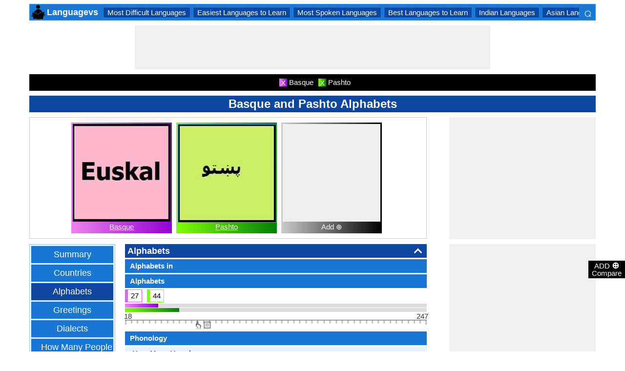

--- FILE ---
content_type: text/html; charset=utf-8
request_url: https://www.languagecomparison.com/en/basque-and-pashto-alphabets/comparison-122-66-4
body_size: 22790
content:


<!DOCTYPE html>
<html id="HTMLSiteMaster" lang="en" xmlns="http://www.w3.org/1999/xhtml" itemscope="" itemtype="http://schema.org/WebPage" prefix="og: http://ogp.me/ns#">
<head id="Head1"><meta property="og:type" content="website" /><meta property="og:image:width" content="300" /><meta property="og:image:height" content="300" /><meta name="twitter:card" content="summary" /><meta name="twitter:site" content="@swapsshah" /><title>
	Basque and Pashto Alphabets
</title><meta charset="utf-8" /><meta name="viewport" content="width=device-width, initial-scale=1, maximum-scale=6" />
    
    <style>
        .ContentPage{position:relative;width:100%;max-width:1200px;margin:0 auto;padding:0;background-color:#fff}.container{position:relative;width:100%;max-width:1200px;margin:0 auto;padding:0 20px;box-sizing:border-box}.column,.columns{float:left;box-sizing:border-box}.row{margin-bottom:10px}.container .one.column,.container .one.columns{width:2.5%}.container .two.columns{width:9%}.container .three.columns{width:15.5%}.container .four.columns{width:22%}.container .five.columns{width:25.5%}.container .six.columns{width:35%}.container .seven.columns{width:41.5%}.container .eight.columns{width:48%}.container .nine.columns{width:51.5%}.container .ten.columns{width:61%}.container .eleven.columns{width:67.5%}.container .twelve.columns{width:74%}.container .thirteen.columns{width:80.5%}.container .fourteen.columns{width:87%}.container .fifteen.columns{width:93.5%}.container .sixteen.columns{width:100%}.container .one-third.column{width:300px}.container .two-thirds.column{width:-webkit-calc(100% - 4% - 300px);width:-moz-calc(100% - 4% - 300px);width:calc(100% - 4% - 300px)}.container .offset-by-one{padding-left:6.5%}.container .offset-by-two{padding-left:13%}.container .offset-by-three{padding-left:14.5%}.container .offset-by-four{padding-left:26%}.container .offset-by-five{padding-left:32.5%}.container .offset-by-six{padding-left:39%}.container .offset-by-seven{padding-left:45.5%}.container .offset-by-eight{padding-left:52%}.container .offset-by-nine{padding-left:58.5%}.container .offset-by-ten{padding-left:65%}.container .offset-by-eleven{padding-left:71.5%}.container .offset-by-twelve{padding-left:78%}.container .offset-by-thirteen{padding-left:84.5%}.container .offset-by-fourteen{padding-left:91%}.container .offset-by-fifteen{padding-left:97.5%}.one-third-Adjustable-left.column{float:left;margin-right:10px;width:300px}.one-third-Adjustable.column{width:-webkit-calc(100% - 10px - 10px - 300px - 300px);width:-moz-calc(100% - 10px - 10px - 300px - 300px);width:calc(100% - 10px - 10px - 300px - 300px);margin-left:0}.one-third-Adjustable-right.column{float:left;margin-left:10px;width:300px}@media only screen and (min-width:1200px){.column,.columns{margin-left:4%}.column:first-child,.columns:first-child{margin-left:0}.row{margin-bottom:10px}}@media only screen and (max-width:1200px){.column,.columns{margin-left:4%}.column:first-child,.columns:first-child{margin-left:0}.row{margin-bottom:10px}}@media only screen and (min-width:768px) and (max-width:959px){.column,.columns{margin-left:4%}.column:first-child,.columns:first-child{margin-left:0}.row{margin-bottom:10px}.one-third-Adjustable-left.column{float:none;width:100%;margin-bottom:10px;margin-right:0}.one-third-Adjustable.column{width:-webkit-calc(100% - 10px - 300px);width:-moz-calc(100% - 10px - 300px);width:calc(100% - 10px - 300px);margin-left:0}}@media only screen and (max-width:767px){.column,.columns{margin-left:0}.row{margin-bottom:10px}.container .one.column,.container .one.columns,.container .two.columns,.container .three.columns,.container .four.columns,.container .five.columns,.container .six.columns,.container .seven.columns,.container .eight.columns,.container .nine.columns,.container .ten.columns,.container .eleven.columns,.container .twelve.columns,.container .thirteen.columns,.container .fourteen.columns,.container .fifteen.columns,.container .sixteen.columns,.container .one-third.column,.container .two-thirds.column{width:100%;margin-bottom:7px}.container .offset-by-one,.container .offset-by-two,.container .offset-by-three,.container .offset-by-four,.container .offset-by-five,.container .offset-by-six,.container .offset-by-seven,.container .offset-by-eight,.container .offset-by-nine,.container .offset-by-ten,.container .offset-by-eleven,.container .offset-by-twelve,.container .offset-by-thirteen,.container .offset-by-fourteen,.container .offset-by-fifteen{padding-left:0}.one-third-Adjustable-left.column{float:none;width:100%;margin-bottom:10px;margin-right:0}.one-third-Adjustable.column{width:100%;margin-bottom:10px}.one-third-Adjustable-right.column{float:none;margin-bottom:10px;width:100%;margin-left:0}}@media only screen and (min-width:480px) and (max-width:767px){.column,.columns{margin-left:0}.row{margin-bottom:10px}.container .one.column,.container .one.columns,.container .two.columns,.container .three.columns,.container .four.columns,.container .five.columns,.container .six.columns,.container .seven.columns,.container .eight.columns,.container .nine.columns,.container .ten.columns,.container .eleven.columns,.container .twelve.columns,.container .thirteen.columns,.container .fourteen.columns,.container .fifteen.columns,.container .sixteen.columns,.container .one-third.column,.container .two-thirds.column{width:100%;margin-bottom:10px}}.container:after{content:"\20";display:block;height:0;clear:both;visibility:hidden}@media only screen (min-width:1200px){}
    </style>        

   
    <style>
        body{font-size:15px;line-height:15px;color:#333;font-family:Arial}h1,h2,h3,h4{padding:5px 0;margin:0;color:#fff;line-height:24px;background-color:#0d47a1;text-align:center}h1{font-size:24px}h2{font-size:21px}h3{font-size:18px}h4{font-size:15px}p{text-align:justify;line-height:18px;margin:3px 0;-ms-word-wrap:break-word;word-wrap:break-word}a{color:#0d47a1}a:hover{color:#1976d2}img{padding:0;margin:0}table{border-collapse:collapse}table tr,table td,table th{margin:0;padding:0;border:0}select option{background-color:#fff}.DropDown{width:100%;padding:3px;font-size:15px;line-height:1;height:27px;overflow:hidden;background:#fff;border:1px solid #42a5f5;z-index:100;font-weight:700}textarea,input{border:1px #42a5f5 solid}ul{font-size:15px;text-align:left;padding-left:25px;line-height:15px;margin:5px 0}ul li::before{margin-left:-25px;color:#42a5f5;font-size:25px;vertical-align:middle}.Scrl{list-style:none;white-space:nowrap;overflow-x:auto;overflow-y:hidden;padding:0}.Scrl::-webkit-scrollbar{background-color:#ddd}.Scrl::-webkit-scrollbar-track{border:1px solid #fff}.Scrl::-webkit-scrollbar-thumb{background-color:#64b5f6}.Scrl::-webkit-scrollbar-thumb:hover{background-color:#1976d2;border:1px solid #eee}.Scrl::-webkit-scrollbar{height:6px}.header{border:2px solid #1e88e5;overflow:hidden;background-color:#1976d2;justify-content:space-between}.LogoImg{height:30px;width:30px;margin:0 2px}.WN{color:#fff;text-decoration:none;font-size:18px;font-weight:700;display:inline-flex;line-height:30px;white-space:nowrap}.WN:hover{color:#fff}.Flip{transform:scaleX(-1);font-size:27px;margin-right:6px;color:#fff}.SearchDiv{background-color:#1976d2;float:right;padding:3px}.HeaderList{margin-right:10px;margin-left:10px}.footer{border-top:5px solid #8a8181;border-bottom:5px solid #bdbcbc;background:#fff}ul.FooterMenu{margin:0 auto;padding:5px 0;text-align:center;border-top:5px solid #bdbcbc}ul.FooterMenu li{display:inline-table;padding:3px 0}ul.FooterMenu li::before{content:none;margin-left:0;color:#444;font-size:15px}ul.FooterMenu li a{font-size:13px;color:#444;font-weight:700;padding:3px}ul.FooterMenu li a:hover{color:#1976d2}.bgHL{background-color:#ddd}.W100{width:100%}.M3{margin:3px}.MT5{margin-top:5px}.MR5{margin-right:5px}.MR10{margin-right:10px}.MB5{margin-bottom:5px}.MB10{margin-bottom:10px}.ML8{margin-left:8px}.PT5{padding-top:5px}.fnt15{font-size:15px!important}.fnt18{font-size:18px!important}.fnt21{font-size:21px!important}.fr{float:right}.fl{float:left}.displayNone{display:none!important}.displayBlock{display:block!important}.InlineBlock{display:inline-block}.InlineDisplay{display:inline}.NoneDisplay{display:none}.displayFlexEvenly{display:flex;justify-content:space-evenly}.displayFlex{display:flex;justify-content:center}.displayFlexAlignCenter{display:flex;align-items:center}.txtCenter{text-align:center}.txtCenter input[type="checkbox"]{width:15px;height:15px;vertical-align:middle}.txtLeft{text-align:left}.Pointer{cursor:pointer}.clear{clear:both}.bgW{background-color:#fff}.RedCross{color:#f00!important;font-size:26px!important}.box{border:1px solid #ccc;text-align:center;padding:10px}.BoldLink{color:#0d47a1;font-weight:700}.Button{border:1px solid #1976d2;background-color:#0d47a1;text-align:center;font-weight:700;color:#fff;padding:0 20px}.Button:hover{background-color:#1976d2}.contentSection,.morelk,.LinkRowleft,.oneProduct10,.FMPProduct10,.FSPProduct10,#baseProduct10{float:left}ul.SuMn{list-style:none;margin:0 auto;padding:0;text-align:center}ul.SuMn li{display:inline-block;float:none;padding:3px 8px;margin:3px 0;border:1px solid #1e88e5;background-color:#1976d2;margin-right:1px}ul.SuMn li::before{content:none;margin-left:0;color:#fff;font-size:15px}ul.SuMn li:hover{background:#1976d2}ul.SuMn li.selectedli{background:#1976d2}ul.SuMn li a{font-size:15px;color:#fff;text-decoration:none}ul.SuMn li span{font-size:15px;color:#fff;text-decoration:none;font-weight:700}ul.SuMn li.PrevNext{background:#1976d2}.TabBG li{background-color:#0d47a1!important}.FMPProduct10,.FSPProduct10,#baseProduct10{width:100%}.imgProduct10{display:none;height:25px;border:1px solid #42a5f5;width:13%;float:right}.oneProduct10{position:absolute;max-height:242px;overflow-y:auto;overflow-x:hidden;max-width:269px;font-size:14px;line-height:1;z-index:100;background:#fff;color:#000;padding-left:5px;margin-top:27px;cursor:pointer}.OvGridParent{display:flex}.OVGrid{width:100%;max-width:100%;margin-left:20px;display:inline-block}.OVGrid h2,.OVGrid h3,.OVGrid h4{background-color:#e3f2fd;line-height:18px;margin:0 0 3px 0;color:#333;text-align:left}.OVGrid h2{padding:5px 5px;background:#0d47a1;color:#fff;font-size:18px}.OVGrid h3{padding:5px 10px;background:#1976d2;color:#fff;font-size:15px}.OVGrid h4{padding:5px 15px}.OVGrid a{float:right;padding-top:7px}.ProductNamesParent{position:sticky;top:0;z-index:500}.ProductNames{background-color:#000;color:#fff;font-size:15px;line-height:24px;width:inherit;margin:0 auto;text-align:center;padding:5px 0}.ContentCenter{display:flex!important;justify-content:center!important;align-items:center!important}.spec-header{position:relative;width:100%}.up{position:absolute;top:62%;right:12px;transform:translateY(-50%) rotate(-135deg);box-sizing:border-box;height:12px;width:12px;border-style:solid;border-width:0 3px 3px 0;transition:transform 200ms ease-in-out;cursor:pointer;color:#fff}.down{position:absolute;box-sizing:border-box;bottom:4%;height:12px;width:12px;border-style:solid;border-width:0 3px 3px 0;transform:rotate(45deg);transition:border-width 150ms ease-in-out;float:right;margin:0 15px 10px 10px;cursor:pointer;color:#fff;right:-2px}.ChartLinksContainer{background-color:#fce4ec;line-height:26px;border:1px solid #e1e1e1;padding:0 6px;color:#880e4f!important}.ImagesContainer{background:linear-gradient(to right,#ee82ee,#9400d3);padding:3px;display:inline-block;margin-right:5px;margin-bottom:5px}.AddButtonImageContainer{background:linear-gradient(to right,#ccc,#000);color:#fff;padding:3px;cursor:pointer;margin-top:5px}.AddImageButton{line-height:20px}.AddImageBigButton{height:150px;width:150px;background-color:#eee}.chartCanvas{width:500px;border:1px solid #dce8ed}.canvasBorder{border:1px solid #ccc}.visualizationContainer{margin:10px 10px 0 10px}.DownloadIcon{width:30px;height:30px;margin-bottom:-10px}.btnDownload{padding:6px;cursor:pointer;text-align:center;margin:0 2%}.btnCollection{margin:20px 10px 15px 10px}.btnPNG{background-color:#d32f2f;border:solid 1px #b71c1c;color:#fff}.btnJPG{background-color:#7b1fa2;border:solid 1px #4a148c;color:#fff}.btnSVG{background-color:#2e7d32;border:1px solid #1b5e20;color:#fff}.currentDownloadSize{font-weight:bold;border:8px solid #ff9800;padding:5px;margin:0 20px 10px 20px!important}.downloadSize{line-height:24px;padding:5px;margin-bottom:7px;cursor:pointer;margin:0 28px 10px 28px}.SmallTip{width:40px;border:2px solid #ff9800}.Sharediv{line-height:40px;background-color:#424242;color:#fff;font-size:18px}.modal{position:fixed;z-index:500;left:0;top:0;width:100%;height:100%;background-color:rgba(0,0,0,.4)}.modalContent{margin:0 auto;padding:6px;position:relative;background-color:#fafafa;width:fit-content;top:25%}.DownloadModelContent{width:275px;background-color:#fff}.aspectRatioContainer{text-align:left;padding:0}.InputContentTitle{font-size:21px;color:#212121;border-bottom:1px solid #ff9800;padding:2px}.aspectRatioLabel{margin-right:5px;font-weight:normal;font-size:18px}.aspectRatioDropdown{font-size:18px;margin-bottom:10px;width:100%!important}.dropDown{padding:5px;border:1px solid #ff9800;background-color:#fff!important}.sidenav{height:100%;width:0;position:fixed;z-index:2147483647!important;top:30px;right:0;background-color:#555;overflow-x:hidden;transition:.5s;padding-top:80px}.sidenav span{padding-left:5px;text-decoration:none;font-size:15px;transition:.3s}.sidenav .closebtn{position:absolute;top:4px;right:1px;font-size:36px;margin-left:50px;text-decoration:none;cursor:pointer;color:#fff}.oneProductSearch{position:absolute;max-height:242px;overflow-y:auto;overflow-x:hidden;width:228px;background:#fff;padding-left:5px;cursor:pointer}.AddtoCompareFixed{position:fixed;bottom:150px;right:0;z-index:300;text-align:center}.fadingTransition{visibility:hidden}.AddtoCompareFixedInner{padding:3px;background-color:#000;color:#fff;cursor:pointer;width:69px;margin:5px 0 0 0}.MoveTopBtn{border:1px solid #1976d2;background-color:#1976d2;width:100%}.GreyBG{background-color:#ddd}.Product1{background:linear-gradient(to right,#ee82ee,#9400d3)}.Product1Dark{background-color:#753783}.Product2{background:linear-gradient(to right,#7fff00,#008000)}.Product2Dark{background-color:#59b201}.Product3{background:linear-gradient(to right,#f00,#8b0000)}.Product3Dark{background-color:#be1bbe}.Product4{background:linear-gradient(to right,#ffa500,#ff4500)}.Product4Dark{background-color:#d36c46}.Product5{background:linear-gradient(to right,#add8e6,#00008b)}.Product5Dark{background-color:#00008b}.Product6{background-color:#2196f3}.Product6Dark{background-color:#1976d2}.BorderProduct1{border-color:#ee82ee}.BorderProduct2{border-color:#7fff00}.BorderProduct3{border-color:#f00}.BorderProduct4{border-color:#ff7f50}.BorderProduct5{border-color:#00008b}.bar{height:6px;margin:0}.ProdNameDate{width:60px;height:40px;white-space:normal;padding-left:3px;cursor:pointer;line-height:20px;font-size:15px}.ProductCircle{width:16px;height:16px;display:inline-block;margin-left:10px;vertical-align:text-bottom}.RemoveCloseX{text-align:center;vertical-align:middle;line-height:17px;cursor:pointer}.SVList{margin-bottom:10px;border:1px solid;line-height:18px}.SpecValueNumber{line-height:18px;color:#000;border:1px solid;font-size:15px;display:inline-block;margin-right:10px;position:relative;margin-bottom:3px}.SpecValueYesNo{font-size:21px;line-height:18px;color:#000;padding-top:2px;font-weight:bolder;border:1px solid;display:inline-block;margin-bottom:10px;margin-right:5px}.SpecValTextB15{margin-top:0;line-height:18px;border:1px solid;margin-bottom:10px}.SpecValueInner{margin-bottom:10px;border:1px solid;font-size:15px;font-weight:bold;margin-top:0;line-height:18px}.fontNormal{font-weight:normal!important}.morelk{text-align:right;font-weight:700;margin-top:5px}.contentSection{padding:5px 0;text-align:center}.contentSection a{vertical-align:top}.contentSection,.morelk,.imgActual{width:100%}.imgHyperlink{font-size:15px;line-height:18px;font-weight:700;margin:-5px 0 5px;background-color:#fff}.imgActual{background-color:#fff;border:1px solid #42a5f5;height:100%}.imgTwoColumn{width:47%}.Width90to45p{width:90px}.FourthLink{display:inline-block}.LinkRowleft{font-size:15px;line-height:24px;vertical-align:top;padding:0 7px}.LinkRowRight{width:45px}.row-default{background-color:#fff}.row-alternate{background-color:#e3f2fd}.txtContent{background:url(/images/Search.png) left center no-repeat;padding-left:25px;background-color:#fff;font-weight:700}.setHover:hover{font-weight:700}.searchImage{height:30px;width:30px;border:1px solid #42a5f5}.outerSearchDiv{height:32px;margin:1px 0}.info{margin:-20px 8px 0 8px;text-align:left;max-width:65%;display:inline-block;vertical-align:middle;max-height:28px;overflow:hidden}.seacrchBackround{background-color:#bbdefb}.BorderProduct1{border-color:#ee82ee}.ProdNamePanel{white-space:normal;padding-left:10px;cursor:pointer;font-size:16px;font-weight:bold}.ProductImage{padding:3px;display:inline-block;margin-right:5px}.PIImage{width:200px;height:200px;background-color:#eee}.PIOverviewImage{height:200px;background-color:#eee}.PIOverviewImage img{height:200px;width:200px}.PIName{padding:3px 0}.PIName a{color:#fff}.MenuItems{position:sticky;top:0;z-index:200;height:100%;padding-bottom:10px}.MenuItemsTop{top:35px!important}.MenuContainer{background-color:#e3f2fd;overflow:hidden;border:1px solid #90caf9;width:174px}.Menu{margin:0 auto;text-align:center}.Menu li{padding:5px 10px;margin:3px 3px;background:#1976d2}.Menu li:hover{background-color:#0d47a1}.Menu li a{font-size:18px;color:#fff;text-decoration:none;display:inline-block;padding:5px 10px}.Menu .SelectedMenu{background-color:#0d47a1}.H29F{height:29px}.allSb{border:1px solid #42a5f5;color:#42a5f5;font-size:22px;text-align:center;line-height:28px;cursor:pointer}.plCssOv{height:134px!important}.plCssCm{height:142px!important}.Ltx1{float:left;margin:0 5px 0 8px}.Mtx1{font-size:13px;margin:0 8px 0 0;float:right;color:#fff}.opso{width:105px;display:inline-block;margin:0 5px;border:1px solid #42a5f5;text-decoration:none;cursor:pointer;white-space:normal}.opso img{width:100px;height:100px}.oils{color:#fff;height:32px;word-wrap:break-word;background-color:#1976d2;font-weight:700;white-space:normal}.CPS{width:245px;display:inline-block;text-decoration:none;margin:0 5px}.isc{border:1px solid #42a5f5;width:45%;height:45%}.OPS{width:110px;display:inline-block;border:1px solid #42a5f5;cursor:pointer;white-space:normal;text-decoration:none;margin:0 5px}.Protrait{display:none}.OuterProgressBar{height:8px;background-color:#ddd;position:relative;width:100%;margin-bottom:1px}.InnerProgressBar{height:100%}.InnerProgressBarRange{height:100%;display:flex}.InnerMostProgressBarRange{height:100%;display:inline-block}.ProgressMarkers{width:100%;position:relative;margin-bottom:14px;margin-top:16px;background:url('/images/BarImage.png') no-repeat;background-size:100% 100%;height:10px;cursor:pointer}.ThumbPointer{position:absolute;transform:translate(-35%,25%);cursor:pointer;font-size:18px}.MinR{margin-left:-2px;float:left}.MaxR{margin-right:-3px;float:right}.BarProduct1{border-color:#d863f5;border-left:6px solid #d863f5;padding:3px 6px}.BarProduct2{border-color:#7fff00;border-left:6px solid #7fff00;padding:3px 6px}.BarProduct3{border-color:#f00;border-left:6px solid #f00;padding:3px 6px}.BarProduct4{border-color:#ff7f50;border-left:6px solid #ff7f50;padding:3px 6px}.BarProduct5{border-color:#00008b;border-left:6px solid #00008b;padding:3px 6px}.BackVoilet{background:linear-gradient(to right,#ee82ee,#9400d3)}.BackMagenta{background:linear-gradient(to right,#f00,#8b0000)}.BackGreen{background:linear-gradient(to right,#7fff00,#008000)}.BackOrange{background:linear-gradient(to right,#ffa500,#ff4500)}.BackGrey{background:linear-gradient(to right,#ccc,#000);color:#fff}.close{font-family:Arial;cursor:pointer;color:#fff;float:right;font-weight:bold;margin-right:6px;font-size:18px}.PopupHeading{line-height:27px;color:#fff;font-size:21px;font-weight:bold;padding:3px 0;border:1px solid #2196f3;background-color:#0d47a1}.btnPopUP{cursor:pointer;border:1px solid #1976d2;text-align:center;padding:5px 20px;font-weight:700;display:inline-block;background-color:#1976d2;color:#fff}.btnAnchor{color:#fff;text-decoration:none}.btnAnchor:hover,.btnPopUP:hover{color:#fff;background-color:#0d47a1}.PopProductImage{text-align:center;width:fit-content;margin:5px auto;border:2px solid #bbdefb}.GreenTickCross{color:#32cd32}.GreyTickCross{color:#ddd}.RedTickCross{color:#dc143c}.NavyTickCross{color:#303f9f}.DarkGreyTick{color:#555}.DarkGreyCross{color:#555}@media only screen and (max-width:1200px){.oneProduct10{width:256px;float:left;margin-left:-107px}.PIOverviewImage{max-width:500px}}@media only screen and (min-width:768px) and (max-width:959px){.FourthLink{display:none}.MenuContainer{width:100%!important}.PIOverviewImage{max-width:320px}.OvGridParent{flex-direction:column}.OVGrid{margin-left:0}.Menu li{display:inline-block}.opso{width:115px}.CPS{width:280px}.plCssCm{height:155px!important}}@media only screen and (max-width:767px){.imgHyperlink{font-size:15px}.Protrait{display:block}.Width90to45p{width:64px}.FourthLink{display:none}.MenuContainer{width:100%!important}.oneProduct1,.oneProduct2{width:159px}.oneProduct3 .info,.oneProduct4 .info{margin:-48px 0 0 35px}.searchImage{height:29px;width:29px}.oneProduct10 .outerSearchDiv .truncate{width:250px;white-space:nowrap;overflow:hidden;-ms-text-overflow:ellipsis;-o-text-overflow:ellipsis;text-overflow:ellipsis}.HeaderList{margin-right:5px;margin-left:5px}.oneProduct10{width:250px;margin-left:0;float:none}p a{line-height:24px}h1{font-size:21px}.DropDown{width:100%}ul.SuMn li{padding:0 5px}.HeaderList>ul.SuMn li{padding:3px 5px}.imgTwoColumn{width:46%}.box{border:0 solid #ccc;text-align:center;padding:0 5px}.clearwith10inMobile{width:100%;float:left;clear:both;padding:5px 0}.morelk{line-height:28px}.DownloadIcon{width:24px;height:24px;margin-right:5px;margin-bottom:-7px}.btnDownload{font-size:14px;padding:3px 5px}.btnCollection{margin-top:10px;margin-bottom:10px}.Menu li{display:inline-block}.Menu li a{padding:0}.PIOverviewImage{max-width:250px}.OvGridParent{flex-direction:column}.OVGrid{margin-left:0!important}.ProductNamesParent{top:-10px}.More{line-height:24px}.opso{width:110px}.CPS{width:220px}.plCssCm{height:130px!important}}@media only screen and (min-width:480px) and (max-width:767px){.Protrait{display:none}.Width90to45p{width:90px}.FourthLink{display:inline-block}.PIOverviewImage{max-width:400px}.oneProduct10{margin-left:0;float:none;width:458px}p a{line-height:24px}.DropDown{width:100%}.imgTwoColumn{width:46%}.productLink{width:395px}.opso{width:115px}.CPS{width:230px}}
    </style>        

    
    <style>
        .ResAdHR{width:728px;height:90px;margin:0 auto;text-align:center;background-color:#f0f0f0;clear:both}.ResInsHR{width:728px;height:90px}.ResAdHH{width:728px;height:90px;margin:0 auto;text-align:center;background-color:#f0f0f0;clear:both}.ResInsHH{width:728px;height:90px}.ResAdRH{width:300px;height:250px;margin:0 auto;text-align:center;background-color:#f0f0f0;clear:both;position:relative}.ResInsRH{width:300px;height:250px}.ResAdRHR{width:300px;height:250px;margin:0 auto;text-align:center;background-color:#f0f0f0;clear:both;position:relative}.ResInsRHR{width:300px;height:250px}.ResAdRHH{width:300px;height:250px;margin:0 auto;text-align:center;background-color:#f0f0f0;clear:both;position:relative}.ResInsRHH{width:300px;height:250px}.ResAdRR{width:300px;height:250px;margin:0 auto;text-align:center;background-color:#f0f0f0;clear:both;position:relative}.ResInsRR{width:300px;height:250px}.ResAdVH{max-width:300px;max-height:600px;margin:0 auto;text-align:center;background-color:#f0f0f0;clear:both}.ResInsVH{width:300px;height:600px}.ResAdVHR{max-width:300px;max-height:600px;margin:0 auto;text-align:center;background-color:#f0f0f0;clear:both}.ResInsVHR{width:300px;height:600px}.ResAdVHH{width:300px;height:600px;margin:0 auto;text-align:center;background-color:#f0f0f0;clear:both;position:relative}.ResInsVHH{width:300px;height:600px}.ResAdVR{width:300px;height:600px;margin:0 auto;text-align:center;background-color:#f0f0f0;clear:both;position:relative}.ResInsVR{width:300px;height:600px}@media only screen and (min-width:768px) and (max-width:959px){.ResAdRHR{width:728px;height:90px}.ResInsRHR{width:728px;height:90px}.ResAdRHH{width:728px;height:90px}.ResInsRHH{width:728px;height:90px}.ResAdVH{max-width:300px;max-height:600px}.ResInsVH{width:300px;height:600px}.ResAdVHR{max-width:728px;max-height:90px}.ResInsVHR{width:728px;height:90px}.ResAdVHH{width:728px;height:90px}.ResInsVHH{width:728px;height:90px}.ResAdVR{width:300px;height:600px}.ResInsVR{width:300px;height:600px}}@media only screen and (max-width:767px){.ResAdHR{width:300px;height:250px}.ResInsHR{width:300px;height:250px}.ResAdHH{width:320px;height:100px}.ResInsHH{width:320px;height:100px}.ResAdRHR{width:300px;height:250px}.ResInsRHR{width:300px;height:250px}.ResAdRHH{width:320px;height:100px}.ResInsRHH{width:320px;height:100px}.ResAdVH{max-width:300px;max-height:90px}.ResInsVH{width:300px;height:90px}.ResAdVHR{max-width:300px;max-height:250px}.ResInsVHR{max-width:300px;max-height:250px}.ResAdVHH{max-width:320px;max-height:100px}.ResInsVHH{max-width:320px;max-height:100px}.ResAdVR{width:300px;height:250px}.ResInsVR{width:300px;height:250px}}@media only screen and (max-width:767px) and (min-width:480px){.ResAdHR{width:300px;height:250px}.ResInsHR{width:300px;height:250px}.ResAdHH{width:320px;height:100px}.ResInsHH{width:320px;height:100px}.ResAdRHR{width:300px;height:250px}.ResInsRHR{width:300px;height:250px}.ResAdRHH{width:320px;height:100px}.ResInsRHH{width:320px;height:100px}.ResAdVH{max-width:300px;max-height:90px}.ResInsVH{width:300px;height:90px}.ResAdVHR{max-width:300px;max-height:250px}.ResInsVHR{max-width:300px;max-height:250px}.ResAdVHH{width:320px;height:100px}.ResInsVHH{width:320px;height:100px}.ResAdVR{width:300px;height:250px}.ResInsVR{width:300px;height:250px}}@media only screen and (max-width:767px){.ResAdRH,.ResInsRH{height:100px}}
    </style>

    <!--Adsense Page Level Ads-->
    <script async src="//pagead2.googlesyndication.com/pagead/js/adsbygoogle.js"></script>
    <script>
        (adsbygoogle = window.adsbygoogle || []).push({
            google_ad_client: "ca-pub-4783744004312893",
            enable_page_level_ads: true
        });
    </script>
    
    <link rel="amphtml" href="https://www.languagecomparison.com/en/basque-and-pashto-alphabets/comparison-122-66-4/amp" />
<meta itemprop="name" content="Basque and Pashto Alphabets" /><meta itemprop="description" content="Is Basque harder than Pashto?" /><meta itemprop="image" content="https://www.languagecomparison.com/PImg/Basque-Language122Med_300.jpg" /><meta property="og:title" content="Basque and Pashto Alphabets" /><meta property="og:description" content="Is Basque harder than Pashto?" /><meta property="og:url" content="www.languagecomparison.com/en/basque-and-pashto-alphabets/comparison-122-66-4" /><meta property="og:image" content="https://www.languagecomparison.com/PImg/Basque-Language122Med_300.jpg" /><meta name="twitter:title" content="Basque and Pashto Alphabets" /><meta name="twitter:description" content="Is Basque harder than Pashto?" /><meta name="twitter:image" content="https://www.languagecomparison.com/PImg/Basque-Language122Med_300.jpg" /><meta itemprop="name" content="Basque and Pashto Alphabets" /><meta itemprop="description" content="Is Basque harder than Pashto?" /><meta itemprop="image" content="https://www.languagecomparison.com/PImg/Basque-Language122Med_300.jpg" /><meta property="og:title" content="Basque and Pashto Alphabets" /><meta property="og:description" content="Is Basque harder than Pashto?" /><meta property="og:url" content="www.languagecomparison.com/en/basque-and-pashto-alphabets/comparison-122-66-4" /><meta property="og:image" content="https://www.languagecomparison.com/PImg/Basque-Language122Med_300.jpg" /><meta name="twitter:title" content="Basque and Pashto Alphabets" /><meta name="twitter:description" content="Is Basque harder than Pashto?" /><meta name="twitter:image" content="https://www.languagecomparison.com/PImg/Basque-Language122Med_300.jpg" />
<!-- Google tag (gtag.js) -->
<script async src="https://www.googletagmanager.com/gtag/js?id=G-R12MFPGFXE"></script>
<script>
  window.dataLayer = window.dataLayer || [];
  function gtag(){dataLayer.push(arguments);}
  gtag('js', new Date());

  gtag('config', 'G-R12MFPGFXE');
</script>
<meta name="description" content="Is Basque harder than Pashto?" /><meta name="keywords" content="Basque and Pashto Alphabets, Compare Phonology of Basque and Pashto, Basque and Pashto Scripts, Compare Vowels, Alphabets, Is Basque harder than Pashto?" /></head>
<body>
    <div id="fb-root"></div>
    <form method="post" action="./comparison-122-66-4" id="form1">
<div class="aspNetHidden">
<input type="hidden" name="__VIEWSTATE" id="__VIEWSTATE" value="mud6w2fgUSse4OCbhmty0NbwM0I76LlwuaZRoq7ZxCx+icPikaoBMWApMkycfqFwrxdvKVAjNg1B+OzQ/NKAI2AajuSVlN1ebnc6HlhVTsY=" />
</div>

<div class="aspNetHidden">

	<input type="hidden" name="__VIEWSTATEGENERATOR" id="__VIEWSTATEGENERATOR" value="CB5E97E0" />
	<input type="hidden" name="__EVENTVALIDATION" id="__EVENTVALIDATION" value="vmSGIZEDAjSERZPu12nf1IwRgdtdK2VS28bvf8zQgVAYfrskKLnTgOJ44/GZ1pFs2CjxPUu9McFXW/CQV7zC/tg8n1gswpmTNzk8pW+ICgXbUBpWquoSkFUMvFTeEjCL7iuFluYnnhOKY93M1Y/5mZ/P+UqhHmX2DhLpjnkzLNLkdmVEHqu/n+2QcepQzwk8n0v54eXmRdZz2DBAPB2vIaiKvCgmlHuGME9ZlkHuTTiUsvOiRRCjAFy1Cp7Dww6NCPPaQulz7Co2F5YaOBnj6A==" />
</div>
        <input type="hidden" name="ctl00$HDField1" id="HDField1" />

        <div id="mySidenav" class="sidenav">
            <span class="closebtn" onclick="closeNav()">&times;</span>
            <div id="SearchCmp" style="margin-left: 16px; margin-right: 16px;">
                

<div id="baseProduct6" class="Par">
    <div class="FMPProduct6">
        <div id="SubDuv1" class="FSPProduct6">
            <input name="ctl00$SearchProduct$Product6" type="text" id="Product6" class="txtContent W100 H29F" aria-label="Search Box" onkeyup="javascript:GetProductsList(this.id, event);" autocomplete="off" />
            <input type="hidden" name="ctl00$SearchProduct$HiddenProduct10" id="HiddenProduct10" />
        </div>
        <div class="GapProduct6"></div>
    </div>
    <div id="AddProdDD">
    </div>
</div>

<br />

<div id="SearchProduct_product1" class="Product1" style="height:50px;display:block;">
    <img src="https://www.languagecomparison.com/PImg/Basque-Language122Normal_200.jpg" id="SearchProduct_Img1" height="50" width="50" class="BorderProduct1 fl" alt="Basque" />
    <div id="SearchProduct_SPProduct1" class="ProdNamePanel fl" style="line-height:45px;">Basque</div>
    <div id="SearchProduct_rem1" class="Pointer font21 Pointer fr" onclick="CompareNow(&quot;122&quot;);" title="Remove Basque !">☒</div>
</div>

<br />

<div id="SearchProduct_product2" class="Product2" style="height:50px;display:block;">
    <img src="https://www.languagecomparison.com/PImg/Pashto-Image66Normal_200.jpg" id="SearchProduct_Img2" height="50" width="50" class="BorderProduct1 fl" alt="Pashto" />
    <div id="SearchProduct_SPProduct2" class="ProdNamePanel fl" style="line-height:45px;">Pashto</div>
    <div id="SearchProduct_rem2" class="Pointer font21 Pointer fr" onclick="CompareNow(&quot;66&quot;);" title="Remove Pashto !">☒</div>
</div>

<br />



<br />



<br />



            </div>
        </div>

        <div class="AddtoCompareFixed">
            <button onclick="topFunction(); return false;" class="Pointer AddtoCompareFixedInner fadingTransition MoveTopBtn" id="topBtn">Top</button>
            <div class="AddtoCompareFixedInner Pointer" onclick="openNav();">
                ADD <span style="font-weight: bold; font-size: 18px;">⊕</span><br />
                Compare
            </div>
        </div>

        <div class="ContentPage">
            <div class='container row pt12'>
                <div class='sixteen columns'>
                    <div class='displayFlexAlignCenter header' id="header">
                        <a href="https://www.languagecomparison.com/" id="WebsiteUrl" class="WN">
                            <img src="https://www.languagecomparison.com/PImg/InstanceImages/Logo.png" id="WebsiteLogo" class="LogoImg" alt="Compare Languages Image" title="Compare Languages" />
                            <span id="L_Name" title="Compare Languages">Languagevs</span>
                        </a>

                        

<div class="Scrl HeaderList">
    <ul id="UC_CategoryMenu_CategoryContent" class="SuMn txtCenter W100 TabBG" onscroll="MaintainScrollPosition();">
        
                <li><a href='https://www.languagecomparison.com/en/most-difficult-languages/style-12' title='Most Difficult Languages'>Most Difficult Languages</a></li>
            
                <li><a href='https://www.languagecomparison.com/en/easiest-languages-to-learn/style-10' title='Easiest Languages to Learn'>Easiest Languages to Learn</a></li>
            
                <li><a href='https://www.languagecomparison.com/en/most-spoken-languages/style-9' title='Most Spoken Languages'>Most Spoken Languages</a></li>
            
                <li><a href='https://www.languagecomparison.com/en/best-languages-to-learn/style-11' title='Best Languages to Learn'>Best Languages to Learn</a></li>
            
                <li><a href='https://www.languagecomparison.com/en/indian-languages/style-14' title='Indian Languages'>Indian Languages</a></li>
            
                <li><a href='https://www.languagecomparison.com/en/asian-languages/style-16' title='Asian Languages'>Asian Languages</a></li>
            
                <li><a href='https://www.languagecomparison.com/en/south-american-languages/style-18' title='South American Languages'>South American Languages</a></li>
            
                <li><a href='https://www.languagecomparison.com/en/european-languages/style-17' title='European Languages'>European Languages</a></li>
            
    </ul>
</div>

                        <span class="Pointer Flip" onclick="ShowSearchBox();">⌕</span>
                    </div>
                    <div id="SearchDiv" class="displayNone SearchDiv">
                        

<div id="baseProduct10">
    <div class="FMPProduct10">
        <div id="SubDuv1" class="FSPProduct10 BRNone">
            <input name="ctl00$SearchBox_ProductCommon$Product10" type="text" id="Product10" class="txtContent H29F" onkeyup="javascript:callMe(this.id,event);" autocomplete="off" placeholder="Enter Language" />
            <input type="hidden" name="ctl00$SearchBox_ProductCommon$HiddenProduct10" id="HiddenProduct10" />
        </div>
        <div class="GapProduct10"></div>
        <div onmouseup="javascript:retriveInitialList(this.id,0);" id="imgProduct10" class="imgProduct10 allSb fl">▼</div>
    </div>
    <div id="divProduct10" class="oneProduct10">
    </div>
</div>

                    </div>
                </div>
            </div>

            <div class='container row'>
                <div class="sixteen columns">
                    <div class="ResAdHH">
                        <script async="async" src="//pagead2.googlesyndication.com/pagead/js/adsbygoogle.js"
                            crossorigin="anonymous"></script>
                        <ins class="adsbygoogle ResInsHH InlineBlock" data-ad-client="ca-pub-4783744004312893" data-ad-slot="8567950570"></ins>
                        <script>(adsbygoogle = window.adsbygoogle || []).push({});</script>
                    </div>
                </div>
            </div>
        </div>

        
    <input type="hidden" name="ctl00$MC$CPage" id="MC_CPage" value="122|66" />

    <input type="hidden" name="ctl00$MC$ProductIds" id="ProductIds" value="122|66" />
    <input type="hidden" name="ctl00$MC$PrimaryId" id="PrimaryId" value="4" />

    <div class="ContentPage">
        <div class="container ProductNamesParent row">
            <div id="MC_prodNamesColorPanel" class="ProductNames Scrl"><span><div class="ProductCircle Product1">
        <div id="122" title="Remove Basque !" onclick='CompareNow(this.id);' class="RemoveCloseX">X</div>
</div>
                    Basque<div class="ProductCircle Product2">
        <div id="66" title="Remove Pashto !" onclick='CompareNow(this.id);' class="RemoveCloseX">X</div>
</div>
                    Pashto</span></div>
        </div>
        <div class="container row">
            <div class="sixteen columns">
                <div class="txtCenter">
                    <span id="MC_COMPARE_H1_txt"><h1>Basque and Pashto Alphabets</h1></span>
 

                </div>
            </div>
        </div>

        

        <div id="MC_DefaultContainer" class="container row Mt10">
            <div class="two-thirds column box">
                

<div class="Scrl">
    <div id="MC_CPR_ProductSection1" class="ProductImage Product1">
        <div class="PIImage">
            <img id="MC_CPR_Img1" src="https://www.languagecomparison.com/PImg/Basque-Language122Normal_200.jpg" alt="Basque" style="height:200px;width:200px;" />
        </div>
        <div class="PIName">
            <a id="MC_CPR_HL_P1" title="Basque" href="https://www.languagecomparison.com/en/basque-alphabets/model-122-4">Basque</a>
        </div>
    </div>
    <div id="MC_CPR_ProductSection2" class="ProductImage Product2">
        <div class="PIImage">
            <img id="MC_CPR_Img2" class="imgActual" src="https://www.languagecomparison.com/PImg/Pashto-Image66Normal_200.jpg" alt="Pashto" style="height:200px;width:200px;" />
        </div>
        <div class="PIName">
            <a id="MC_CPR_HL_P2" title="Pashto" href="https://www.languagecomparison.com/en/pashto-alphabets/model-66-4">Pashto</a>
        </div>
    </div>
    
    
    
    <div id="MC_CPR_AddToCompareSection" class="ProductImage BackGrey Pointer" onclick="openNav();">
        <div class="PIImage">
        </div>
        <div class="PIName">
            <div title="Add To Compare" class="Pointer">Add ⊕ </div>
        </div>
    </div>
</div>

            </div>

            <div class="one-third column">
                <div class="ResAdRH">
                    <script async="async" src="//pagead2.googlesyndication.com/pagead/js/adsbygoogle.js"
                        crossorigin="anonymous"></script>
                    <ins class="adsbygoogle ResInsRH InlineBlock" data-ad-client="ca-pub-4783744004312893" data-ad-slot="5941787239"></ins>
                    <script>(adsbygoogle = window.adsbygoogle || []).push({});</script>
                </div>
            </div>
        </div>

        <div class="container row">
            <div class="two-thirds column">
                <div class="OvGridParent">
                    <div class="MenuItems MenuItemsTop">
                        

<div class="MenuContainer">
    <ul class="Menu Scrl">
        
                <li class='li'>
                    <a href='../../en/basque-vs-pashto/comparison-122-66-0' title='Basque vs Pashto'>Summary</a>
                </li>
            
                <li class='li'>
                    <a href='../../en/basque-and-pashto-speaking-countries/comparison-122-66-3' title='Basque and Pashto Speaking Countries'>Countries</a>
                </li>
            
                <li class='SelectedMenu'>
                    <a href='../../en/basque-and-pashto-alphabets/comparison-122-66-4' title='More on Basque vs Pashto alphabets'>Alphabets</a>
                </li>
            
                <li class='li'>
                    <a href='../../en/basque-greetings-vs-pashto-greetings/comparison-122-66-5' title='Basque greetings vs Pashto greetings'>Greetings</a>
                </li>
            
                <li class='li'>
                    <a href='../../en/basque-vs-pashto-dialects/comparison-122-66-6' title='Basque vs Pashto Dialects'>Dialects</a>
                </li>
            
                <li class='li'>
                    <a href='../../en/how-many-people-speak-basque-and-pashto/comparison-122-66-7' title='How many people speak Basque  and Pashto'>How Many People Speak</a>
                </li>
            
                <li class='li'>
                    <a href='../../en/basque-and-pashto-history/comparison-122-66-8' title='Know about Basque and Pashto Language History'>History</a>
                </li>
            
                <li class='li'>
                    <a href='../../en/basque-and-pashto-language-codes/comparison-122-66-9' title='Basque and Pashto language codes'>Code</a>
                </li>
            
                <li class='li'>
                    <a href='../../en/basque-and-pashto/comparison-122-66-999' title='All about Basque and Pashto'>All</a>
                </li>
            
    </ul>
</div>

                    </div>
                    <div id="dataRegion" class="OVGrid"></span></span>
                                    <div class='spec-header'>
                                        <h2>Alphabets</h2>

                                        <div class= up onclick='toggleAccordion(this)'></div>
                                    </div>

                                    <span class=InlineDisplay><h3>Alphabets in</h3><h3>Alphabets</h3><span class='SpecValueNumber BarProduct1'>27</span><span class='SpecValueNumber BarProduct2'>44</span>
<div class='OuterProgressBar'><div class='InnerProgressBar Product1' style='width:11%;'></div></div><div class='OuterProgressBar'><div class='InnerProgressBar Product2' style='width:18%;'></div></div>
<span class="MinR">18</span>
<span class="MaxR">247</span>
<div class="ProgressMarkers" onclick="ImgScaleClick(event, this, 4, '122|66', 1, 2, 6, 2)">
    <span class="ThumbPointer" style="left:25%">👆🏻</span>
</div><h3>Phonology</h3><h4>How Many Vowels</h4><span class='SpecValueNumber BarProduct1'>5</span><span class='SpecValueNumber BarProduct2'>7</span>
<div class='OuterProgressBar'><div class='InnerProgressBar Product1' style='width:16%;'></div></div><div class='OuterProgressBar'><div class='InnerProgressBar Product2' style='width:22%;'></div></div>
<span class="MinR">0</span>
<span class="MaxR">32</span>
<div class="ProgressMarkers" onclick="ImgScaleClick(event, this, 4, '122|66', 1, 3, 7, 2)">
    <span class="ThumbPointer" style="left:50%">👆🏻</span>
</div><h4>How Many Consonants</h4><span class='SpecValueNumber BarProduct1'>21</span><span class='SpecValueNumber BarProduct2'>29</span>
<div class='OuterProgressBar'><div class='InnerProgressBar Product1' style='width:35%;'></div></div><div class='OuterProgressBar'><div class='InnerProgressBar Product2' style='width:48%;'></div></div>
<span class="MinR">9</span>
<span class="MaxR">60</span>
<div class="ProgressMarkers" onclick="ImgScaleClick(event, this, 4, '122|66', 1, 3, 8, 2)">
    <span class="ThumbPointer" style="left:75%">👆🏻</span>
</div><h3>Scripts</h3><div class="SpecValTextB15 BarProduct1 ">
    Latin
</div>
<div class="SpecValTextB15 BarProduct2 ">
    Arabic
</div>
<h3>Writing Direction</h3><div class="SpecValTextB15 BarProduct1 ">
    -
</div>
<div class="SpecValTextB15 BarProduct2 ">
    Right-To-Left, Horizontal
</div>
<h3>Hard to Learn</h3><h4>Language Levels</h4><span class='SpecValueNumber BarProduct1'>3</span><span class='SpecValueNumber BarProduct2'>3</span>
<div class='OuterProgressBar'><div class='InnerProgressBar Product1' style='width:25%;'></div></div><div class='OuterProgressBar'><div class='InnerProgressBar Product2' style='width:25%;'></div></div>
<span class="MinR">2</span>
<span class="MaxR">12</span>
<div class="ProgressMarkers" onclick="ImgScaleClick(event, this, 4, '122|66', 1, 3, 9, 2)">
    <span class="ThumbPointer" style="left:100%">👆🏻</span>
</div><h4>Time Taken to Learn</h4><span class='SpecValueNumber BarProduct1'>88 weeks</span><span class='SpecValueNumber BarProduct2'>44 weeks</span>
<div class='OuterProgressBar'><div class='InnerProgressBar Product1' style='width:100%;'></div></div><div class='OuterProgressBar'><div class='InnerProgressBar Product2' style='width:50%;'></div></div>
<span class="MinR">3</span>
<span class="MaxR">88</span>
<div class="ProgressMarkers" onclick="ImgScaleClick(event, this, 4, '122|66', 1, 3, 10, 2)">
    <span class="ThumbPointer" style="left:0%">👆🏻</span>
</div></span></span></span></span></span></div>
                </div>
            </div>
            <div class="one-third column">
                <div class="ResAdVR">
                    <script async="async" src="//pagead2.googlesyndication.com/pagead/js/adsbygoogle.js"
                        crossorigin="anonymous"></script>
                    <!-- CMP_Responsive_SIDE -->
                    <ins class="adsbygoogle ResInsVR InlineBlock"
                        data-ad-client="ca-pub-4783744004312893"
                        data-ad-slot="6460661980"></ins>
                    <script>
                        (adsbygoogle = window.adsbygoogle || []).push({});
                    </script>
                </div>
            </div>
        </div>
        <div id="end"></div>
        <div class="container row">
            <div class="sixteen columns box">
                <div id="MC_COMPARE_section1_txt"><h2 >Basque vs Pashto Alphabets</h2><p>Wondering about the number of letters in <a href='https://www.languagecomparison.com/en/basque-language/model-122-0' Title='Basque Language'>Basque</a> and <a href='https://www.languagecomparison.com/en/pashto-language/model-66-0' Title='Pashto Language'>Pashto</a> alphabets? When you compare Basque vs Pashto alphabets you will understand the number of alphabets in both the languages. Because lesser the number of alphabets, faster the language to learn, find all the <a href='https://www.languagecomparison.com/en/easiest-languages-to-learn/style-10' Title='Easiest Languages to Learn'>Easiest Languages to Learn</a>. Basque and Pashto Alphabets are collection of symbols or letters used for writing. Basque alphabets contain 27 letters and Pashto Alphabets contain 44 letters. The writing direction of Basque is  whereas the writing direction of Pashto is Right-To-Left, Horizontal. Basque and Pashto Alphabets are the basics of Basque and Pashto languages. Check the detailed comparison of <a href='https://www.languagecomparison.com/en/basque-and-pashto/comparison-122-66-999' Title='All about Basque and Pashto'>Basque and Pashto</a>.  </p></div>


            </div>
        </div>

        

        <div class="container row">
            <div class="sixteen columns box">
                <div id="MC_COMPARE_section2_txt"><h2 >Basque and Pashto Scripts</h2><p>Compare Basque and Pashto alphabets and find out scripts used by Basque and Pashto language. Basque and Pashto scripts are the methodology and rules for writing. Scripts used by Basque and Pashto languages are Latin and Arabic respectively. After learning alphabets in Basque and Pashto you can also learn useful <a href='https://www.languagecomparison.com/en/basque-greetings-vs-pashto-greetings/comparison-122-66-5' Title='Basque greetings vs Pashto greetings'>Basque greetings vs Pashto greetings</a>.</p></div>


            </div>
        </div>
        <div class="container row">
            <div class="sixteen columns box">
                <a href="https://www.languagecomparison.com/en/compare-most-difficult-languages/comparecategory-12" id="MC_ComparisionImage_HML" class="Pointer">
    <h2 id="MC_ComparisionImage_Par" class="W100 fl">
        <span id="MC_ComparisionImage_Header" class="Ltx1">Compare Most Difficult Languages</span>
        <span id="MC_ComparisionImage_TopMore" class="Mtx1">» More</span>
    </h2>
</a>

<div id="MC_ComparisionImage_ComparisonContents" class="Scrl contentSection" onscroll="ImageLazyLoader();">
    
            <a title="Basque vs Maltese" class="CPS" href="../basque-vs-maltese/comparison-122-129-0"><img class="isc fl" data-echo="https://www.languagecomparison.com/PImg/Basque-Language122Small_100.jpg" src="/images/load.jpg" alt="Basque" /><img class="isc fr" data-echo="https://www.languagecomparison.com/PImg/Maltese-Language129Small_100.jpg" src="/images/load.jpg" alt="Maltese" />
                    <div class="W100 oils ContentCenter">Basque vs Maltese</div>
            </a>
        
            <a title="Basque vs Abkhaz" class="CPS" href="../basque-vs-abkhaz/comparison-122-132-0"><img class="isc fl" data-echo="https://www.languagecomparison.com/PImg/Basque-Language122Small_100.jpg" src="/images/load.jpg" alt="Basque" /><img class="isc fr" data-echo="https://www.languagecomparison.com/PImg/Abkhaz-Image132Small_100.jpg" src="/images/load.jpg" alt="Abkhaz" />
                    <div class="W100 oils ContentCenter">Basque vs Abkhaz</div>
            </a>
        
            <a title="Basque vs Navajo" class="CPS" href="../basque-vs-navajo/comparison-122-121-0"><img class="isc fl" data-echo="https://www.languagecomparison.com/PImg/Basque-Language122Small_100.jpg" src="/images/load.jpg" alt="Basque" /><img class="isc fr" data-echo="https://www.languagecomparison.com/PImg/Navajo-Language121Small_100.jpg" src="/images/load.jpg" alt="Navajo" />
                    <div class="W100 oils ContentCenter">Basque vs Navajo</div>
            </a>
        
    <a id="MC_ComparisionImage_MoreImgLink" class="OPS" href="https://www.languagecomparison.com/en/compare-most-difficult-languages/comparecategory-12"><span id="MC_ComparisionImage_MoreImagelist" class="ContentCenter plCssCm">&#187; More Compare Most Difficult Languages</span></a>
</div>

            </div>
        </div>
        <div class="container row">
            <div class="sixteen columns box">
                <div id="MC_COMPARE_section3_txt"><h2 >Basque Vowels vs Pashto Vowels</h2><p>If you are comparing Basque and Pashto alphabets then you need to find out Basque vowels vs Pashto vowels too. The number of vowels and consonants in Basque are 5 and 21 and number of vowels and consonants in Pashto are 7 and 29. Language codes are unique and are two or three letter codes assigned to each language. Check out all the language codes of <a href='https://www.languagecomparison.com/en/basque-and-pashto-language-codes/comparison-122-66-9' Title='Basque and Pashto language codes'>Basque and Pashto language codes</a>. </p><h3>Is Basque Harder than Pashto? </h3><p>Is Basque harder than Pashto? No language is hard or easy to learn as it depends on individual interest and efforts for learning that language. When you decide to learn any language, you need to find out time required to learn that language and levels in that language. As mentioned above, while comparing Basque and <a href='https://www.languagecomparison.com/en/pashto-alphabets/model-66-4' Title='Alphabets in Pashto language'>Pashto Alphabets</a> the number of alphabets in any language decides hardness in learning that language.  </p><p>It's important to know Basque and Pashto alphabets because for learning these languages, alphabets are the starting point. The levels in Basque language are 3. And time taken to learn Basque language is 88 weeks. While the levels in Pashto language are 3. And time taken to learn Pashto language is 44 weeks.</p></div>


            </div>
        </div>
        
        
        
        
        <div class="container row">
            <div class="sixteen columns box">
                <a href="https://www.languagecomparison.com/en/most-difficult-languages/style-12" id="MC_OverviewImage_HML" class="Pointer">
    <h2 id="MC_OverviewImage_Par" class="W100 fl">
        <span id="MC_OverviewImage_Header" class="Ltx1">Most Difficult Languages</span>
        <span id="MC_OverviewImage_TopMore" class="Mtx1">» More</span>
    </h2>
</a>

<div id="MC_OverviewImage_ImageContents" class="Scrl contentSection" onscroll="ImageLazyLoader();">
    
            <a id="MC_OverviewImage_OverviewImages_ImgLink_0" title="Welsh Language" class="opso" href="https://www.languagecomparison.com/en/welsh-language/model-123-0"><img data-echo="https://www.languagecomparison.com/PImg/Welsh2123Small_100.jpg" src="/images/load.jpg" alt="​&lt;%# Eval(&quot;AltText&quot;) %>" />
                    <div class="oils ContentCenter">Welsh</div>
            </a>
        
            <a id="MC_OverviewImage_OverviewImages_ImgLink_1" title="Catalan Language" class="opso" href="https://www.languagecomparison.com/en/catalan-language/model-125-0"><img data-echo="https://www.languagecomparison.com/PImg/Catalan-Image125Small_100.jpg" src="/images/load.jpg" alt="​&lt;%# Eval(&quot;AltText&quot;) %>" />
                    <div class="oils ContentCenter">Catalan</div>
            </a>
        
            <a id="MC_OverviewImage_OverviewImages_ImgLink_2" title="Filipino Language" class="opso" href="https://www.languagecomparison.com/en/filipino-language/model-127-0"><img data-echo="https://www.languagecomparison.com/PImg/Filipino-Image127Small_100.jpg" src="/images/load.jpg" alt="​&lt;%# Eval(&quot;AltText&quot;) %>" />
                    <div class="oils ContentCenter">Filipino</div>
            </a>
        
            <a id="MC_OverviewImage_OverviewImages_ImgLink_3" title="Galician Language" class="opso" href="https://www.languagecomparison.com/en/galician-language/model-128-0"><img data-echo="https://www.languagecomparison.com/PImg/Galician-Language128Small_100.jpg" src="/images/load.jpg" alt="​&lt;%# Eval(&quot;AltText&quot;) %>" />
                    <div class="oils ContentCenter">Galician</div>
            </a>
        
            <a id="MC_OverviewImage_OverviewImages_ImgLink_4" title="Maltese Language" class="opso" href="https://www.languagecomparison.com/en/maltese-language/model-129-0"><img data-echo="https://www.languagecomparison.com/PImg/Maltese-Language129Small_100.jpg" src="/images/load.jpg" alt="​&lt;%# Eval(&quot;AltText&quot;) %>" />
                    <div class="oils ContentCenter">Maltese</div>
            </a>
        
            <a id="MC_OverviewImage_OverviewImages_ImgLink_5" title="Abkhaz Language" class="opso" href="https://www.languagecomparison.com/en/abkhaz-language/model-132-0"><img data-echo="https://www.languagecomparison.com/PImg/Abkhaz-Image132Small_100.jpg" src="/images/load.jpg" alt="​&lt;%# Eval(&quot;AltText&quot;) %>" />
                    <div class="oils ContentCenter">Abkhaz</div>
            </a>
        
    <a id="MC_OverviewImage_MoreImgLink" class="opso" href="https://www.languagecomparison.com/en/most-difficult-languages/style-12"><span id="MC_OverviewImage_MoreImagelist" class="ContentCenter plCssOv">&#187; More Most Difficult Languages</span></a>
</div>

            </div>
        </div>
        <div class='container row'>
            <div class="sixteen columns">
                <div class="ResAdHR">
                    <script async="async" src="//pagead2.googlesyndication.com/pagead/js/adsbygoogle.js"
                        crossorigin="anonymous"></script>
                    <ins class="adsbygoogle ResInsHR InlineBlock" style="display: inline-block" data-ad-client="ca-pub-4783744004312893" data-ad-slot="6460661980"></ins>
                    <script>(adsbygoogle = window.adsbygoogle || []).push({});</script>
                </div>
            </div>
        </div>
        
        
        
        
        

        <div class="container row">
            <div class="eight columns box">
                <a id="MC_OverviewImageList_HL_MoreLink" title="Most Difficult Languages" class="Pointer" href="https://www.languagecomparison.com/en/most-difficult-languages/style-12"><h2 id="MC_OverviewImageList_Par" class="W100 fl">
        <span id="MC_OverviewImageList_Title" class="Ltx1">Most Difficult Languages</span>
        <span id="MC_OverviewImageList_TopMore" class="Mtx1">» More</span>
    </h2></a>

<div class="PT5 fl W100">
    
            <div class="txtLeft displayFlexAlignCenter row-default">
                <a href='../../en/navajo-language/model-121-0' title="Navajo Language" class="LinkRowRight">
                    <img src="/images/load.jpg" class="imgActual" data-echo='https://www.languagecomparison.com/PImg/Navajo-Language121Thumbnail_50.jpg' alt='Navajo' />
                </a>

                <div class="LinkRowleft">
                    <a href='../../en/navajo-language/model-121-0' title="Navajo Language" class="BoldLink">
                        Navajo
                    </a>
                    <div>
                        <a href="../../en/navajo-speaking-countries/model-121-3" title="Countries that speak Navajo">Countries</a>&nbsp;|&nbsp;<!--
                          --><a href="../../en/navajo-alphabets/model-121-4" title="Alphabets in Navajo language">Alphabets</a>&nbsp;|&nbsp;<!--
                          --><a href="../../en/navajo-greetings/model-121-5" title="Greetings in Navajo Language">Greetings</a><!--
                        --><span class="FourthLink">&nbsp;|&nbsp;<a href="../../en/navajo-dialects/model-121-6" title="Dialects of Navajo">Dialects</a>
                        </span>
                    </div>
                </div>
            </div>
        
            <div class="txtLeft displayFlexAlignCenter row-alternate">
                <a href='../../en/slovene-language/model-120-0' title="Slovene Language" class="LinkRowRight">
                    <img src="/images/load.jpg" class="imgActual" data-echo='https://www.languagecomparison.com/PImg/Slovene2120Thumbnail_50.jpg' alt='Slovene' />
                </a>

                <div class="LinkRowleft">
                    <a href='../../en/slovene-language/model-120-0' title="Slovene Language" class="BoldLink">
                        Slovene
                    </a>
                    <div>
                        <a href="../../en/slovene-speaking-countries/model-120-3" title="Countries that speak Slovene">Countries</a>&nbsp;|&nbsp;<!--
                        --><a href="../../en/slovene-alphabets/model-120-4" title="Alphabets in Slovene language">Alphabets</a>&nbsp;|&nbsp;<!--
                        --><a href="../../en/slovene-greetings/model-120-5" title="Greetings in Slovene Language">Greetings</a><!--
                        --><span class="FourthLink">&nbsp;|&nbsp;<a href="../../en/slovene-dialects/model-120-6" title="Dialects of Slovene">Dialects</a>
                        </span>
                    </div>
                </div>
            </div>
        
            <div class="txtLeft displayFlexAlignCenter row-default">
                <a href='../../en/irish-language/model-116-0' title="Irish Language" class="LinkRowRight">
                    <img src="/images/load.jpg" class="imgActual" data-echo='https://www.languagecomparison.com/PImg/Irish-Language116Thumbnail_50.jpg' alt='Irish' />
                </a>

                <div class="LinkRowleft">
                    <a href='../../en/irish-language/model-116-0' title="Irish Language" class="BoldLink">
                        Irish
                    </a>
                    <div>
                        <a href="../../en/irish-speaking-countries/model-116-3" title="Countries that speak Irish">Countries</a>&nbsp;|&nbsp;<!--
                          --><a href="../../en/irish-alphabets/model-116-4" title="Alphabets in Irish language">Alphabets</a>&nbsp;|&nbsp;<!--
                          --><a href="../../en/irish-greetings/model-116-5" title="Greetings in Irish Language">Greetings</a><!--
                        --><span class="FourthLink">&nbsp;|&nbsp;<a href="../../en/irish-dialects/model-116-6" title="Dialects of Irish">Dialects</a>
                        </span>
                    </div>
                </div>
            </div>
        
</div>


            </div>
            <div class="eight columns box">
                <a id="MC_CompareImageList_HL_MoreLink" title="Compare Most Difficult Languages" class="Pointer" href="https://www.languagecomparison.com/en/compare-most-difficult-languages/comparecategory-12"><h2 id="MC_CompareImageList_Par" class="W100 fl">
        <span id="MC_CompareImageList_Title" class="Ltx1">Compare Most Difficult Languages</span>
        <span id="MC_CompareImageList_TopMore" class="Mtx1">» More</span>
    </h2></a>


<div class="PT5 fl W100">
    
            <div class="txtLeft displayFlexAlignCenter row-default">
                <a href='../../en/pashto-vs-catalan/comparison-66-125-0' title="Pashto vs Catalan" class="Width90to45p">
                    <div class="imgTwoColumn fl">
                        <img src="/images/load.jpg" class="imgActual imgHW" data-echo='https://www.languagecomparison.com/PImg/Pashto-Image66Thumbnail_50.jpg' alt='Pashto' />
                    </div>
                    <div class="imgTwoColumn fr">
                        <img src="/images/load.jpg" class="imgActual imgHW" data-echo='https://www.languagecomparison.com/PImg/Catalan-Image125Thumbnail_50.jpg' alt='Catalan' />
                    </div>
                </a>
                <div class="LinkRowleft">
                    <a href='../../en/pashto-vs-catalan/comparison-66-125-0' title="Pashto vs Catalan" class="BoldLink">Pashto vs Catalan</a>
                    <div>
                        <a href="../../en/pashto-and-catalan-speaking-countries/comparison-66-125-3" title="Pashto and Catalan Speaking Countries">Countries</a>&nbsp;|&nbsp;<!--
                           --><a href="../../en/pashto-and-catalan-alphabets/comparison-66-125-4" title="More on Pashto vs Catalan alphabets">Alphabets</a>&nbsp;|&nbsp;<!--
                           --><a href="../../en/pashto-greetings-vs-catalan-greetings/comparison-66-125-5" title="Pashto greetings vs Catalan greetings">Greetings</a><!--
                         --><span class="FourthLink">&nbsp;|&nbsp;<a href="../../en/pashto-vs-catalan-dialects/comparison-66-125-6" title="Pashto vs Catalan Dialects">Dialects</a>
                         </span>
                    </div>
                </div>
            </div>
        
            <div class="txtLeft displayFlexAlignCenter row-alternate">
                <a href='../../en/pashto-vs-filipino/comparison-66-127-0' title="Pashto vs Filipino" class="Width90to45p">
                    <div class="imgTwoColumn fl">
                        <img src="/images/load.jpg" class="imgActual imgHW" data-echo='https://www.languagecomparison.com/PImg/Pashto-Image66Thumbnail_50.jpg' alt='Pashto' />
                    </div>
                    <div class="imgTwoColumn fr">
                        <img src="/images/load.jpg" class="imgActual imgHW" data-echo='https://www.languagecomparison.com/PImg/Filipino-Image127Thumbnail_50.jpg' alt='Filipino' />
                    </div>
                </a>
                <div class="LinkRowleft">
                    <a href='../../en/pashto-vs-filipino/comparison-66-127-0' title="Pashto vs Filipino" class="BoldLink">Pashto vs Filipino</a>
                    <div>
                        <a href="../../en/pashto-and-filipino-speaking-countries/comparison-66-127-3" title="Pashto and Filipino Speaking Countries">Countries</a>&nbsp;|&nbsp;<!--
                        --><a href="../../en/pashto-and-filipino-alphabets/comparison-66-127-4" title="More on Pashto vs Filipino alphabets">Alphabets</a>&nbsp;|&nbsp;<!--
                        --><a href="../../en/pashto-greetings-vs-filipino-greetings/comparison-66-127-5" title="Pashto greetings vs Filipino greetings">Greetings</a><!--
                        --><span class="FourthLink">&nbsp;|&nbsp;<a href="../../en/pashto-vs-filipino-dialects/comparison-66-127-6" title="Pashto vs Filipino Dialects">Dialects</a>
                        </span>
                    </div>
                </div>
            </div>
        
            <div class="txtLeft displayFlexAlignCenter row-default">
                <a href='../../en/pashto-vs-galician/comparison-66-128-0' title="Pashto vs Galician" class="Width90to45p">
                    <div class="imgTwoColumn fl">
                        <img src="/images/load.jpg" class="imgActual imgHW" data-echo='https://www.languagecomparison.com/PImg/Pashto-Image66Thumbnail_50.jpg' alt='Pashto' />
                    </div>
                    <div class="imgTwoColumn fr">
                        <img src="/images/load.jpg" class="imgActual imgHW" data-echo='https://www.languagecomparison.com/PImg/Galician-Language128Thumbnail_50.jpg' alt='Galician' />
                    </div>
                </a>
                <div class="LinkRowleft">
                    <a href='../../en/pashto-vs-galician/comparison-66-128-0' title="Pashto vs Galician" class="BoldLink">Pashto vs Galician</a>
                    <div>
                        <a href="../../en/pashto-and-galician-speaking-countries/comparison-66-128-3" title="Pashto and Galician Speaking Countries">Countries</a>&nbsp;|&nbsp;<!--
                           --><a href="../../en/pashto-and-galician-alphabets/comparison-66-128-4" title="More on Pashto vs Galician alphabets">Alphabets</a>&nbsp;|&nbsp;<!--
                           --><a href="../../en/pashto-greetings-vs-galician-greetings/comparison-66-128-5" title="Pashto greetings vs Galician greetings">Greetings</a><!--
                         --><span class="FourthLink">&nbsp;|&nbsp;<a href="../../en/pashto-vs-galician-dialects/comparison-66-128-6" title="Pashto vs Galician Dialects">Dialects</a>
                         </span>
                    </div>
                </div>
            </div>
        
</div>

            </div>
        </div>
    </div>

    
    <div id="PopupDiv" class=" modal displayNone">
    </div>


        <div class='clear'></div>
        <div class='container row'>
            <div class="sixteen columns">
                <div class="ResAdHR">
                    <script async="async" src="//pagead2.googlesyndication.com/pagead/js/adsbygoogle.js"
                        crossorigin="anonymous"></script>
                    <ins class="adsbygoogle ResInsHR InlineBlock" data-ad-client="ca-pub-4783744004312893" data-ad-slot="5826237166"></ins>
                    <script>(adsbygoogle = window.adsbygoogle || []).push({});</script>
                </div>
            </div>
        </div>

        <div class='container'>
            <div class="sixteen columns footer">
                
                <div class="bgHL">
                    <ul id="Footer_links" class="FooterMenu">
                        <li><a href='https://www.languagecomparison.com/' title='Home'>Home</a> | </li>
                        <li><a href='https://www.languagecomparison.com/About.aspx' title='About'>About</a> | </li>
                        <li><a href='https://www.languagecomparison.com/Contact.aspx' title='Contact'>Contact</a> | </li>
                        <li><a href='https://www.languagecomparison.com/Disclaimer.aspx' title='Disclaimer'>Disclaimer</a> | </li>
                        <li><a href='https://www.languagecomparison.com/Termsofuse.aspx' title='Terms of Use'>Terms of Use</a> | </li>
                        <li><a href='https://www.languagecomparison.com/privacypolicy.aspx' title='Privacy Policy'>Privacy Policy</a></li>
                    </ul>
                    <p class="txtCenter">© 2015 - 2026 <a href='https://www.compareusvista.com/' title='Home'>www.compareusvista.com</a></p>
                    <p class="row"></p>
                    <p class="txtCenter">Developed & Maintained by <a href='https://www.softusvista.com/' title='Home'>softUsvista Inc</a>.</p>
                </div>
            </div>
        </div>
        <br />
        <br />
        <br />
    </form>

    <script type="text/javascript">
        
        (function (n, t) { typeof define == "function" && define.amd ? define(function () { return t(n) }) : typeof exports == "object" ? module.exports = t : n.echo = t(n) })(this, function (n) { "use strict"; var t = {}, f = function () { }, r, u, o, s, e, h = function (n) { return n.offsetParent === null }, c = function (n, t) { if (h(n)) return !1; var i = n.getBoundingClientRect(); return i.right >= t.l && i.bottom >= t.t && i.left <= t.r && i.top <= t.b }, i = function () { (s || !u) && (clearTimeout(u), u = setTimeout(function () { t.render(); u = null }, o)) }; return t.init = function (u) { u = u || {}; var c = u.offset || 0, l = u.offsetVertical || c, a = u.offsetHorizontal || c, h = function (n, t) { return parseInt(n || t, 10) }; r = { t: h(u.offsetTop, l), b: h(u.offsetBottom, l), l: h(u.offsetLeft, a), r: h(u.offsetRight, a) }; o = h(u.throttle, 250); s = u.debounce !== !1; e = !!u.unload; f = u.callback || f; t.render(); document.addEventListener ? (n.addEventListener("scroll", i, !1), n.addEventListener("load", i, !1)) : (n.attachEvent("onscroll", i), n.attachEvent("onload", i)) }, t.render = function () { for (var s = document.querySelectorAll("img[data-echo], [data-echo-background]"), h = s.length, u, i, l = { l: 0 - r.l, t: 0 - r.t, b: (n.innerHeight || document.documentElement.clientHeight) + r.b, r: (n.innerWidth || document.documentElement.clientWidth) + r.r }, o = 0; o < h; o++)i = s[o], c(i, l) ? (e && i.setAttribute("data-echo-placeholder", i.src), i.getAttribute("data-echo-background") !== null ? i.style.backgroundImage = "url(" + i.getAttribute("data-echo-background") + ")" : i.src = i.getAttribute("data-echo"), e || (i.removeAttribute("data-echo"), i.removeAttribute("data-echo-background")), f(i, "load")) : e && !!(u = i.getAttribute("data-echo-placeholder")) && (i.getAttribute("data-echo-background") !== null ? i.style.backgroundImage = "url(" + u + ")" : i.src = u, i.removeAttribute("data-echo-placeholder"), f(i, "unload")); h || t.detach() }, t.detach = function () { document.removeEventListener ? n.removeEventListener("scroll", i) : n.detachEvent("onscroll", i); clearTimeout(u) }, t });

        
        function topFunction() { document.body.scrollTop = 0; document.documentElement.scrollTop = 0 } function openNav() { document.getElementById("mySidenav").style.width = /Android|webOS|iPhone|iPad|iPod|BlackBerry|IEMobile|Opera Mini/i.test(navigator.userAgent) ? "100%" : "450px"; document.getElementById("Product6").focus(); document.getElementById("Product6").value = "" } function closeNav() { document.getElementById("mySidenav").style.width = "0" } function CompareNow(n) { var r = document.getElementById("ProductIds"), u = r.value.split("|").length, f = r.value.split("|").indexOf(n), i = [], t; if (f === -1) { for (t = 0; t < r.value.split("|").length; t++)i[t] = r.value.split("|")[t]; for (u >= 5 ? i[4] = n : i[u] = n, t = 0; t < i.length; t++)t === 0 ? r.value = i[t] : r.value += "|" + i[t] } else { for (t = 0; t < r.value.split("|").length; t++)i[t] = r.value.split("|")[t]; for (i.splice(f, 1), t = 0; t < i.length; t++)t === 0 ? r.value = i[t] : r.value += "|" + i[t] } form1.submit() } function GetProductsList(n, t) { var e = t.keyCode, r = document.getElementById("ProductIds"), o = document.getElementById("PrimaryId"), u = document.getElementById(n).value, i, f; if (e === 27) return document.getElementById(n).value = "", document.getElementById("mySidenav").style.width = "0", !1; u.length >= 1 ? (document.getElementById("AddProdDD").style.display = "block", i = window.XMLHttpRequest ? new XMLHttpRequest : new ActiveXObject("Microsoft.XMLHTTP"), i.onreadystatechange = function () { i.readyState == 4 && i.status == 200 && (document.getElementById("AddProdDD").innerHTML = i.responseText) }, f = r != null || r != undefined ? document.location.origin + "/ProductsRetrieval.aspx?Text=" + u + "&LangCode=" + document.location.toString().split("/")[3] + "&ProductIDs=" + r.value + "&PrimaryId=" + o.value : document.location.origin + "/ProductsRetrieval.aspx?Text=" + u + "&LangCode=" + document.location.toString().split("/")[3] + "&ProductIDs=0", i.open("GET", f, !0), i.send()) : document.getElementById("AddProdDD").style.display = "none" } function ShowSearchBox() { var n = document.getElementById("SearchDiv"); n.classList.contains("displayNone") ? (n.classList.remove("displayNone"), n.classList.add("displayBlock")) : (n.classList.remove("displayBlock"), n.classList.add("displayNone")) } function MaintainScrollPosition() { var n = document.getElementById("UC_CategoryMenu_CategoryContent"); n != null && (sessionStorage.MainCategoryMenu = n.scrollLeft) } function ImgScaleClick(n, t, i, r, u, f, e, o) { var c, s, a; let h; const l = t.querySelector(".ThumbPointer"), v = t.clientWidth, y = t.getBoundingClientRect(), p = n.clientX - y.left; h = Math.round(p / v * 100); l && (l.style.left = h + "%"); console.log(h); c = document.getElementById("PopupDiv"); s = window.XMLHttpRequest ? new XMLHttpRequest : new ActiveXObject("Microsoft.XMLHTTP"); s.onreadystatechange = function () { s.readyState == 4 && s.status == 200 && (c.classList.remove("displayNone"), c.classList.add("displayBlock"), c.innerHTML = s.responseText) }; a = document.location.origin + "/ProductMarkupPopup.aspx?PrimarySpecId=" + i + "&CurrentProductId=" + r + "&IsComparePage=" + u + "&SpecType=" + f + "&SpecDataType=" + o + "&SpecId=" + e + "&Percent=" + h; s.open("GET", a, !0); s.send() } function ClosePopupPage(n) { n.classList.contains("displayBlock") && (n.classList.remove("displayBlock"), n.classList.add("displayNone")) } function ImageLazyLoader() { echo.init({ offset: 0, throttle: 0, unload: !1 }) } function GetSpecRankProductList(n, t, i) { var r, f, u, e; i == undefined && (i = 10); r = window.XMLHttpRequest ? new XMLHttpRequest : new ActiveXObject("Microsoft.XMLHTTP"); r.onreadystatechange = function () { if (r.readyState == 4 && r.status == 200) { var n = document.getElementsByTagName("body")[0]; n != null && (n.innerHTML = r.responseText) } }; f = document.location.href; u = f.split("/")[3]; (u == null || u == undefined) && (u = "en"); e = document.location.origin + "/" + u + "/TopProduct-"; r.open("GET", e + "?PageType=1&SpecId=" + n + "&SpecType=" + t + "&productId=0&count=" + i, !0); r.send() } function Compare(n) { var t = document.getElementById("CPID"); if (n.checked ? t.value += n.id + "|" : t.value.indexOf(n.id) > -1 && (t.value = ""), t.value.split("|").length >= 3) { var i = document.getElementById("form1"), r = window.location.href, u = r.indexOf("?"); i.action = r; i.submit() } } function hideAll() { document.getElementById("divProduct1") != null && (document.getElementById("divProduct1").style.display = "none"); document.getElementById("divProduct2") != null && (document.getElementById("divProduct2").style.display = "none"); document.getElementById("divProduct10") != null && (document.getElementById("divProduct10").style.display = "none"); document.getElementById("divProduct11") != null && (document.getElementById("divProduct11").style.display = "none") } function callMe(n, t) { var i = t.keyCode, r, u; i == 9 ? hideAll() : (elementId = n, r = n + "", u = r.indexOf("Product"), u > -1 && MadeAjaxCallProduct(n, i)) } function textClickFunction(n) { var t = document.getElementById(n).textContent; t == "No Matching Records Found" || t == "No Records Found in Advance Search" ? document.getElementById(elementId).value = "" : (document.getElementById(elementId).value = t, document.getElementById("Hidden" + elementId).value = n, (location.pathname.toLowerCase().indexOf("model") > -1 || location.pathname.toLowerCase().indexOf("compar") > -1) && document.getElementById("form1").submit(), document.getElementById("divProduct10") != null && elementId == "Product10" && document.getElementById("form1").submit(), document.getElementById("divProduct11") != null && elementId == "Product11" && document.getElementById("form1").submit()); document.getElementById(elementId).focus() } function setColor(n, t, i) { document.getElementById("div" + elementId).childNodes[n].style.background = t; document.getElementById("div" + elementId).childNodes[n].style.color = i } function MadeAjaxCallProduct(n, t) { var u, f, o, i, s, r, e; controlFor = "Product"; u = document.getElementById(n).value; u.length >= 1 ? (document.getElementById("div" + n).style.display = "block", t == 40 ? posi <= document.getElementById("div" + n).childElementCount / 1 - 1 || document.getElementById("div" + n).childNodes[posi + 1] != undefined ? posi == -1 ? (setColor(++posi, "#ff6a00", "white"), document.getElementById(n).value = document.getElementById("div" + n).childNodes[posi].textContent, document.getElementById("div" + n).childNodes[posi - 1].className == "setHover outerSearchDiv truncate ellipsis seacrchBackround" && (document.getElementById("div" + elementId).childNodes[posi - 1].style.background = "#fff3d6", document.getElementById("div" + elementId).childNodes[posi - 1].style.color = "black")) : (posi >= 0 ? setColor(posi, "#fff", "black") : input = document.getElementById(n).value, posi = posi + 1, setColor(posi, "#ff6a00", "white"), document.getElementById(n).value = document.getElementById("div" + n).childNodes[posi].textContent, document.getElementById("div" + n).childNodes[posi - 1].className == "setHover outerSearchDiv truncate ellipsis seacrchBackround" && (document.getElementById("div" + elementId).childNodes[posi - 1].style.background = "#fff3d6", document.getElementById("div" + elementId).childNodes[posi - 1].style.color = "black")) : (setColor(posi, "#fff", "black"), posi = -1, setColor(++posi, "#ff6a00", "white"), document.getElementById(n).value = document.getElementById("div" + n).childNodes[posi].textContent, document.getElementById("div" + n).childNodes[posi - 1].className == "setHover outerSearchDiv truncate ellipsis seacrchBackround" && (document.getElementById("div" + elementId).childNodes[posi - 1].style.background = "#fff3d6", document.getElementById("div" + elementId).childNodes[posi - 1].style.color = "black")) : t == 38 ? posi == -1 ? (posi = document.getElementById("one").childElementCount - 1, setColor(posi, "#ff6a00", "white"), document.getElementById(n).value = document.getElementById("div" + n).childNodes[posi].textContent, document.getElementById("div" + n).childNodes[posi + 1].className == "setHover outerSearchDiv truncate ellipsis seacrchBackround" && (document.getElementById("div" + elementId).childNodes[posi + 1].style.background = "#fff3d6", document.getElementById("div" + elementId).childNodes[posi + 1].style.color = "black")) : posi >= 0 && (posi >= 1 ? (setColor(posi, "#fff", "black"), posi = posi - 1, setColor(posi, "#ff6a00", "white"), document.getElementById(n).value = document.getElementById("div" + n).childNodes[posi].textContent, (document.getElementById("div" + n).childNodes[posi + 1].className == "setHover outerSearchDiv truncate ellipsis seacrchBackround" || newpos - 1 == posi) && (document.getElementById("div" + elementId).childNodes[posi + 1].style.background = "#fff3d6", document.getElementById("div" + elementId).childNodes[posi + 1].style.color = "black")) : (setColor(posi, "#fff", "black"), posi = document.getElementById("div" + elementId).childElementCount - 1, setColor(posi, "#ff6a00", "white"), document.getElementById(n).value = document.getElementById("div" + n).childNodes[posi].textContent, document.getElementById("div" + n).childNodes[posi + 1].className == "setHover outerSearchDiv truncate ellipsis seacrchBackround" && (document.getElementById("div" + elementId).childNodes[posi + 1].style.background = "#fff3d6", document.getElementById("div" + elementId).childNodes[posi + 1].style.color = "black"), document.getElementById(n).focus())) : t == 13 ? posi != -1 && (document.getElementById("div" + n).childNodes[posi].textContent == "No Matching Records Found" ? (document.getElementById(n).value = "", document.getElementById("div" + elementId).style.display = "none") : (f = document.getElementById("div" + n).childNodes[posi].id, document.getElementById("Hidden" + n).value = f, o = f.search("Company"), o == -1 && (document.getElementById(n).value = document.getElementById("div" + n).childNodes[posi].textContent, (location.pathname.toLowerCase().indexOf("model") > -1 || location.pathname.toLowerCase().indexOf("compar") > -1) && document.getElementById("form1").submit(), document.getElementById("divProduct10") != null && elementId == "Product10" && document.getElementById("form1").submit(), document.getElementById("divProduct11") != null && elementId == "Product11" && document.getElementById("form1").submit(), document.getElementById("div" + elementId).style.display = "none", document.getElementById(n).focus()))) : (posi = -1, i = window.XMLHttpRequest ? new XMLHttpRequest : new ActiveXObject("Microsoft.XMLHTTP"), i.onreadystatechange = function () { i.readyState == 4 && i.status == 200 && (document.getElementById("div" + elementId).innerHTML = i.responseText, document.getElementById("div" + elementId).style.border = "1px solid", document.getElementById("div" + elementId).style.zIndex = "999") }, s = document.location.href, r = s.split("/")[3], (r == null || r == undefined) && (r = "en"), e = document.location.origin + "/" + r + "/SearchEngine.aspx", modeOfSearch == n + "Advance" ? i.open("GET", e + "?text=" + u + "&mode=Advance", !0) : i.open("GET", e + "?text=" + u, !0), i.send())) : (modeOfSearch = n + "Normal", document.getElementById("div" + elementId).style.display = "none") } function retriveInitialList(n, t) { var u = n + "", i, f, r, e; t || (elementId = u.substring(3, u.length)); posi = -1; i = window.XMLHttpRequest ? new XMLHttpRequest : new ActiveXObject("Microsoft.XMLHTTP"); i.onreadystatechange = function () { i.readyState == 4 && i.status == 200 && (document.getElementById("div" + elementId).innerHTML = i.responseText, document.getElementById("div" + elementId).style.border = "1px solid", document.getElementById("div" + elementId).style.zIndex = "999", document.getElementById("div" + elementId).style.display = "block", document.getElementById("div" + elementId).scrollTop = t ? document.getElementById("div" + elementId).scrollTop + (document.getElementById("div" + elementId).offsetHeight - 85) : 0) }; f = document.location.href; r = f.split("/")[3]; (r == null || r == undefined) && (r = "en"); e = document.location.origin + "/" + r + "/SearchEngine.aspx"; i.open("GET", e + (t ? "?flag=true&LoadMore=true" : "?flag=true"), !0); i.send() } function MaintainTabPosition() { var n = document.getElementById("TabContent"); n != null && (sessionStorage.MainTabMenu = n.scrollLeft) } function ValidateProductSelection() { var n = document.getElementById("Product1").value, t = document.getElementById("Product2").value, i = document.getElementById("Product10").value; return n != "" && t != "" ? n == t ? (alert("You are trying to compare same products. Please select different products."), !1) : !0 : i == "" ? (alert("Please select product for comparision."), !1) : !0 } function ValidateProductSelectionOverview() { var n = document.getElementById("Product11").value; return n == "" ? (alert("Please select product first."), !1) : !0 } function ShowTabSpecs(n) { for (var f, t, i, u = document.getElementById("TabContent").getElementsByTagName("li"), r = 0; r < u.length; r++)u[r].style.background = "#1976D2"; f = document.getElementById(n); f.style.background = "#42A5F5"; t = document.getElementById("OverViewTab"); t != null && t != undefined && (t.style.display = "none"); i = document.getElementById("CompareTab"); i != null && i != undefined && (i.style.display = "none"); n == "1Tab" ? t.style.display = "block" : n == "2Tab" && (i.style.display = "block") } function toggleAccordion(n) { var t = n.closest(".spec-header").nextElementSibling; t && (n.classList.contains("up") ? (n.classList.remove("up"), n.classList.add("down"), t.style.display = "none") : n.classList.contains("down") && (n.classList.remove("down"), n.classList.add("up"), t.style.display = "inline")) } document.onclick = function () { hideAll() }; window.onscroll = function () { var n = document.getElementById("topBtn"); window.pageYOffset > 100 ? (n.style.visibility = "visible", n.style.opacity = 1) : (n.style.visibility = "hidden", n.style.opacity = 0) }; echo.init({ offset: 0, throttle: 0, unload: !1 }); var posi = -1, input, elementId, controlFor, modeOfSearch;
    </script>

  
</body>
</html>


--- FILE ---
content_type: text/html; charset=utf-8
request_url: https://www.google.com/recaptcha/api2/aframe
body_size: 264
content:
<!DOCTYPE HTML><html><head><meta http-equiv="content-type" content="text/html; charset=UTF-8"></head><body><script nonce="uXcbvnS6-jtIRaImkiQggw">/** Anti-fraud and anti-abuse applications only. See google.com/recaptcha */ try{var clients={'sodar':'https://pagead2.googlesyndication.com/pagead/sodar?'};window.addEventListener("message",function(a){try{if(a.source===window.parent){var b=JSON.parse(a.data);var c=clients[b['id']];if(c){var d=document.createElement('img');d.src=c+b['params']+'&rc='+(localStorage.getItem("rc::a")?sessionStorage.getItem("rc::b"):"");window.document.body.appendChild(d);sessionStorage.setItem("rc::e",parseInt(sessionStorage.getItem("rc::e")||0)+1);localStorage.setItem("rc::h",'1769880788054');}}}catch(b){}});window.parent.postMessage("_grecaptcha_ready", "*");}catch(b){}</script></body></html>